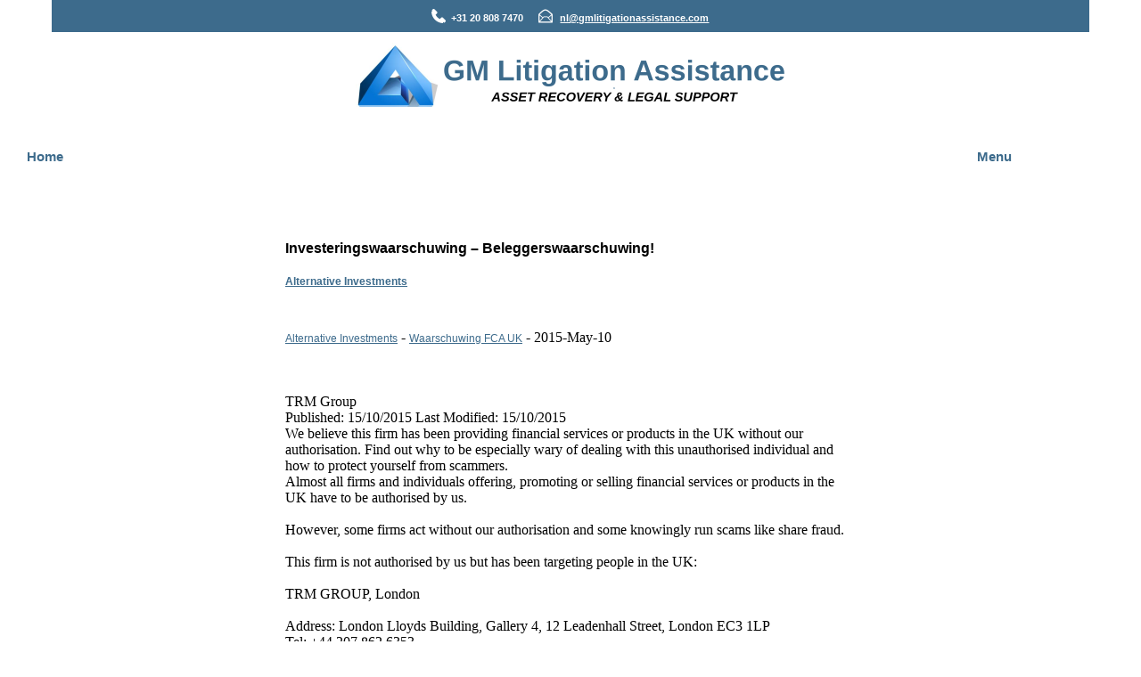

--- FILE ---
content_type: text/html
request_url: https://www.gmlitigationassistance.com/nl/waarschuwingen-a/waarschuwing-investeringsfraude-alternative_investments.shtml
body_size: 3743
content:
<!DOCTYPE html><html xml:lang="nl-nl" lang="nl-nl"><head><script type="text/javascript" src="https://apis.google.com/js/plusone.js"></script><meta http-equiv="Content-Type" content="text/html; charset=UTF-8"><meta name="copyright" content="GM Litigation Assistance"><meta name=viewport content="width=device-width, initial-scale=1"><meta name="Huaweisymantecspider" content="noindex"><meta name="Offline Explorer" content="noindex"><meta name="SiteSnagger" content="noindex"><meta name="TeleportPro" content="noindex"><meta name="WebCopier" content="noindex"><meta name="WebReaper" content="noindex"><meta name="WebStripper" content="noindex"><meta name="WebZIP" content="noindex"><meta name="Xaldon_WebSpider" content="noindex"><meta name="description" content="Alternative Investments Investeringswaarschuwing, Beleggerswaarschuwing"><meta name="keywords" content="Alternative Investments Investeringswaarschuwing, Alternative Investments Consumentenwaarschuwing, Fraudewaarschuwing voor investeerders en beleggers tegen Alternative Investments, Alternative Investments Aandelen Fraude, Alternative Investments Aandelenfraude, Alternative Investments Beleggingsfraude, Alternative Investments Beleggings Fraude, Alternative Investments Beleggers Waarschuwing, Alternative Investments Beleggerswaarschuwing, Alternative Investments Boiler Room Fraude, Alternative Investments Boilerroom Fraude, Alternative Investments Boilerroom-Fraude, Alternative Investments Ceo Fraude, Alternative Investments Ceo-Fraude, Alternative Investments Ceofraude, Alternative Investments Financiële Fraude, Alternative Investments Investeringsfraude, Alternative Investments Investerings Fraude, Alternative Investments Witwas Fraude, Alternative Investments Witwasfraude, Alternative Investments Faillissementsfraude, Alternative Investments Faillissements Fraude, Alternative Investments Broker Fraude, Alternative Investments Brokerfraude, Alternative Investments Advance Fee Fraude, Alternative Investments Voorschot Fraude, Alternative Investments Voorschotfraude, Alternative Investments Voorschot-Fraude, Alternative Investments Beleggersfraude, Alternative Investments Beleggers Fraude, Waarschuwing fraude voor investeerders en beleggers tegen Alternative Investments, 260-732201-179, 260732201179, 260 732201 179"><meta name="robots" content="all"><meta name="author" content="GM Litigation Assistance Nederland"> <title>Alternative Investments– Investeringswaarschuwing - Beleggerswaarschuwing!</title><link rel="stylesheet" type="text/css" href="/css/gmlitigationassistance.css"><base href="https://www.gmlitigationassistance.com/"><script type="text/javascript">var _gaq = _gaq || [];  _gaq.push(['_setAccount','UA-91159029-1']);  _gaq.push(['_trackPageview']);  (function() {    var ga = document.createElement('script'); ga.type = 'text/javascript'; ga.async = true;    ga.src = ('https:' == document.location.protocol ? 'https://ssl' : 'http://www') + '.google-analytics.com/ga.js';    var s = document.getElementsByTagName('script')[0]; s.parentNode.insertBefore(ga, s);  })();  </script>    <script language="javascript"> function click() {if (event.button==1 || event.button==2) {alert('No clicking!')}}document.onMouseDown=click</script></head>  <body style="              color:     rgb(0, 0, 0);">       <div class="col-12 col-m-12 header">      <div style="background-color: #3D6B8C; padding-top: 10px; padding-bottom: 10px;"><img
          style="vertical-align: text-bottom;" alt="Phone us" src="/images/phone-16.ico">&nbsp;&nbsp;+31
        20 808 7470&nbsp;&nbsp;&nbsp;&nbsp;&nbsp;<img style="vertical-align: text-bottom; padding-left: 2px" alt="Email us"
          src="/images/email-16.ico"> <a class="header" id="emailus"
          href="mailto:nl@gmlitigationassistance.com" style="padding-left:5px">nl@gmlitigationassistance.com</a></div>
    <br>
    <img style="max-width: 100%; height: auto; align: center;" title="GM Litigation Assistance Nederland - Financial Risk Management, Financial Forensic Investigation &amp; Legal Support"
      alt="GM Litigation Assistance - Financial Risk Management, Financial Forensic Investigation &amp; Legal Support"
      src="/images/logo2.png">
</div>     <div class="col-12 col-m-12 nav">    <ul class="topnav" id="myTopnav">
      <li class="active"><a class="nav" id="Homepage" title="home page" href="https://www.gmlitigationassistance.com/nl/index.shtml">Home</a></li>
      <li><a class="nav" id="FinancialRiskManagament" title="Financial Risk Managament"
          href="https://www.gmlitigationassistance.com/nl/financial_risk_management.shtml">Financial Risk Management</a></li>
      <li><a class="nav" id="FinancieelForensischOnderzoek" title="Financieel Forensisch Onderzoek"
          href="https://www.gmlitigationassistance.com/nl/financieel-forensisch-onderzoek.shtml">Financieel Forensisch
          Onderzoek</a></li>
      <li><a class="nav" id="JuridischeOndersteuning" title="Juridische Ondersteuning"
          href="https://www.gmlitigationassistance.com/nl/juridische_ondersteuning.shtml">Juridische Ondersteuning</a></li>
      <li><a class="nav" id="WereldwijdeWaarschuwingenenConsumentenAlerts" title="Wereldwijde Waarschuwingen en Consumenten Alerts" href="https://www.gmlitigationassistance.com/nl/wereldwijde-waarschuwingen-tegen-investeringsfraude-beleggersfraude-beleggingsfraude-voorschotfraude-num.shtml">Wereldwijde Waarschuwingen</a>
      </li>
      <li><a class="active" target="_blank" id="CryptoScams" title="Crypto Scams" href="https://www.gmlitigationassistance.com/nl/cryptoscams.shtml">Crypto Scams</a></li>
       <li><a class="active" target="_blank" id="Contact" title="Contact" href="https://www.gmlitigationassistance.com/nl/contact.shtml">Contact</a></li>
      <li><a class="nav" target="_blank" id="GMLitigationAssistanceBelgi&euml;" title="GM Litigation Assistance - Belgi&euml;"
          href="https://www.gmlitigationassistance.com/be/index.shtml">BE</a></li>
      <li><a target="_blank" title="GM Litigation Assistance - Duitsland" id="GMLitigationAssistanceDuitsland"
          href="https://www.gmlitigationassistance.com/de/index.shtml" class="nav">DE</a> </li>
      <li><a target="_blank" title="GM Litigation Assistance - Frankrijk" id="GMLitigationAssistanceFrankrijk"
          href="https://www.gmlitigationassistance.com/fr/index.shtml" class="nav">FR</a></li>
      <li class="icon"> <a href="javascript:void(0);" style="font-size:15px;" onclick="myFunction()">Menu</a>
      </li>
    </ul>
    <script>
function myFunction() {
    var x = document.getElementById("myTopnav");
    if (x.className === "topnav") {
        x.className += " responsive";
    } else {
        x.className = "topnav";
    }
}
</script>
 </div>     <div class="col-6 col-m-12 Maincontent"><h1>Investeringswaarschuwing – Beleggerswaarschuwing!<br><br><a target="_blank"  class="ablack" title="Alternative Investments" href="https://www.gmlitigationassistance.com/de/waarschuwingen-a/waarschuwing-investeringsfraude-alternative_investments.shtml">Alternative Investments</a></h1><br><br><a target="_blank"  href="http://www.trmgroup.net/" class="ablack" title="Web site Alternative Investments">Alternative Investments</a> - <a target="_blank"  href="https://www.fca.org.uk/news/warnings/trm-group" id="WaarschuwingInvesteringsfraudetegenAlternativeInvestmentsWaarschuwingFCAUK" class="ablack" title="Waarschuwing Investeringsfraude tegen Alternative Investments - Waarschuwing FCA UK">Waarschuwing FCA UK</a> - 2015-May-10<br><br><br><br>TRM Group<br>Published: 15/10/2015     Last Modified: 15/10/2015<br>We believe this firm has been providing financial services or products in the UK without our authorisation. Find out why to be especially wary of dealing with this unauthorised individual and how to protect yourself from scammers.<br>Almost all firms and individuals offering, promoting or selling financial services or products in the UK have to be authorised by us.<br><br>However, some firms act without our authorisation and some knowingly run scams like share fraud. <br><br>This firm is not authorised by us but has been targeting people in the UK:<br><br>TRM GROUP, London<br><br>Address: London Lloyds Building, Gallery 4, 12 Leadenhall Street, London EC3 1LP<br>Tel: +44 207 862 6353<br>Fax: +44 207 681 1199 / +44 207 862 359<br>Website: www.trmgroup.net<br>Email: info@trmgroup.net / infolondon@trmgroup.net / compliance@trmgroup.net<br><br>TRM GROUP, New York<br><br>Address: 411 Lafayette Street, 6th Floor, Manhattan, New York 10003<br>Tel: +1 212 710 5905<br>Fax: +1 212 710 5905<br><br>TRM GROUP, Geneva<br><br>Address: 8 Rue du Rhone, Sky Floor, 1204, Geneva, Switzerland<br>Tel: 0800 088 5424    Fax: 0800 088 5424<br><br>TRM GROUP, Madrid<br><br>Address: C/Goya 19, Second Floor 28001, Madrid, Spain<br><br>How to protect yourself<br><br>We strongly advise you to only deal with financial firms that are authorised by us, and check the Financial Services Register to ensure they are. It has information on firms and individuals that are, or have been, regulated by us.<br><br>If a firm does not appear on the Register but claims it does, contact our Consumer Helpline on 0800 111 6768.<br><br>There are more steps you should take to protect yourself from unauthorised firms.<br><br>You should also be aware that if you give money to an unauthorised firm, you will not be covered by the Financial Ombudsman Service or Financial Services Compensation Scheme (FSCS) if things go wrong.<br><br>Report an unauthorised firm<br><br>If you think you have been approached by an unauthorised firm or contacted about a scam, you should contact our Consumer Helpline on 0800 111 6768. If you were offered, bought or sold shares, you can use our share fraud reporting form.<br><br>You can see more ways to report an unauthorised firm and find out what to do if you have been scammed.  </tbody>         </table></div>       <!-- This clearing element should immediately follow the #mainContent div in order to force the #container div to contain all child floats --><br         class="clearfloat">       <div class="col-12 col-m-12 Footer">&copy; 2024 GM Litigation Assistance. All Rights Reserved - <a class="footer" target="_blank" href="https://www.gmlitigationassistance.com/nl/contact.shtml">Contact</a><br><br>
  </div></body> </html>
